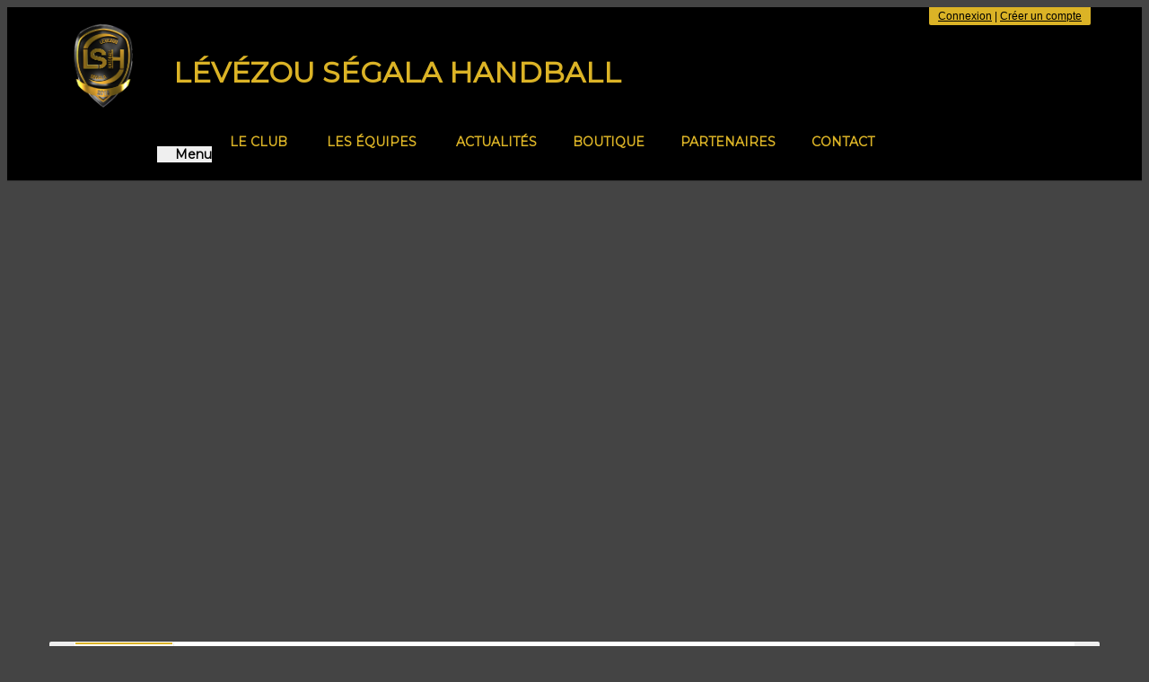

--- FILE ---
content_type: text/html; charset=UTF-8
request_url: https://levezousegalahandball.com/planning?date=2023-09-18&mode=full
body_size: 10787
content:
<!DOCTYPE html><html lang="fr" data-theme="light" data-theme-preference="system"><head><meta charset="UTF-8" /><title>PLANNING DES ÉVÈNEMENTS | LEVEZOU SEGALA HANDBALL</title><meta name="description" content="LEVEZOU SEGALA HANDBALL - club de handball" /><meta name="keywords" content="club handball LEVEZOU SEGALA HANDBALL AVEYRON baraqueville pont-de-salars" /><meta name="robots" content="index, follow" /><link rel="icon" href="/public/5910/upload/theme/kal-theme-favicon.png" /><link rel="shortcut icon" href="/public/5910/upload/theme/kal-theme-favicon.png" /><link rel="apple-touch-icon-precomposed" href="/public/5910/upload/theme/kal-theme-apptouchicon.png" /><meta http-equiv="content-language" content="fr-FR" /><meta http-equiv="language" content="fr-FR" /><link rel="canonical" href="https://levezousegalahandball.com/planning" /><meta name="theme-color" content="#000000" /><meta http-equiv="theme-color" content="#000000" /><meta name="twitter:card" content="summary_large_image"><meta name="twitter:title" content="PLANNING DES ÉVÈNEMENTS" /><meta name="twitter:description" content="LEVEZOU SEGALA HANDBALL - club de handball" /><meta name="twitter:image:src" content="https://levezousegalahandball.com/public/5910/upload/images/clubs/logo-levezou-segala-handball.jpeg" /><meta name="twitter:domain" content="https://levezousegalahandball.com"><meta property="og:site_name" content="LSH" /><meta property="og:locale" content="fr_FR" /><meta property="og:url" content="https://levezousegalahandball.com/planning" /><meta property="og:type" content="website" /><meta property="og:title" content="PLANNING DES ÉVÈNEMENTS" /><meta property="og:description" content="LEVEZOU SEGALA HANDBALL - club de handball" /><meta property="og:image" content="https://levezousegalahandball.com/public/5910/upload/images/clubs/logo-levezou-segala-handball.jpeg" /><meta property="og:image:url" content="https://levezousegalahandball.com/public/5910/upload/images/clubs/logo-levezou-segala-handball.jpeg" /><meta property="op:markup_version" content="v1.0"><link rel="alternate" type="application/rss+xml" href="https://levezousegalahandball.com/rss/articles" title="Articles"><script type="application/ld+json">{
    "@context": "https://schema.org",
    "@graph": [
        {
            "@type": "Organization",
            "@id": "https://levezousegalahandball.com#organization",
            "name": "LÉVÉZOU SÉGALA HANDBALL",
            "description": "LEVEZOU SEGALA HANDBALL - club de handball",
            "logo": "//levezousegalahandball.com/public/5910/upload/theme/kal-theme-logo-header_2.png",
            "url": "https://levezousegalahandball.com"
        },
        {
            "@type": "WebSite",
            "@id": "https://levezousegalahandball.com#website",
            "url": "https://levezousegalahandball.com",
            "name": "LÉVÉZOU SÉGALA HANDBALL",
            "publisher": {
                "@id": "https://levezousegalahandball.com#organization"
            }
        }
    ]
}</script><meta name="viewport" content="width=device-width, initial-scale=1, minimum-scale=1, maximum-scale=1, shrink-to-fit=no" /><link rel="stylesheet" type="text/css" href="//levezousegalahandball.com/css/font-face.php?20260122+13546" /><link rel="stylesheet" type="text/css" href="//cdn-x204.kalisport.com/lib/bootstrap3/bootstrap.min.css?20260122+13546" /><link rel="stylesheet" type="text/css" href="//cdn-x204.kalisport.com/lib/fontawesome/css/all.min.css?20260122+13546" /><link rel="stylesheet" type="text/css" href="//cdn-x204.kalisport.com/css/weather-icons.min.css?20260122+13546" /><link rel="stylesheet" type="text/css" href="//cdn-x204.kalisport.com/lib/owlcarousel/assets/owl.carousel.min.css?20260122+13546" /><link rel="stylesheet" type="text/css" href="//cdn-x204.kalisport.com/lib/bxslider/jquery.bxslider.min.css?20260122+13546" /><link rel="stylesheet" type="text/css" href="//levezousegalahandball.com/themes/galaxy/css/gen.php?20260122+13546" /><link rel="stylesheet" type="text/css" href="//levezousegalahandball.com/themes/galaxy/css/front-office.php?20260122+13546" /><link rel="stylesheet" type="text/css" href="//cdn-x204.kalisport.com/lib/lightbox/css/lightbox.min.css?20260122+13546" /><link rel="stylesheet" type="text/css" href="//cdn-x204.kalisport.com/lib/justifiedGallery/justifiedGallery.min.css?20260122+13546" /><link rel="stylesheet" type="text/css" href="//cdn-x204.kalisport.com/lib/smartmenus/addons/bootstrap/jquery.smartmenus.bootstrap.min.css?20260122+13546" /><link rel="stylesheet" type="text/css" href="//levezousegalahandball.com/themes/premium_galaxy/css/gen.php?20260122+13546" /><link rel="stylesheet" type="text/css" href="//levezousegalahandball.com/themes/premium_galaxy/css/front-office.php?20260122+13546" /><link rel="stylesheet" type="text/css" href="//cdn-x204.kalisport.com/lib/chosen/chosen.min.css?20260122+13546" /><link rel="stylesheet" type="text/css" href="//cdn-x204.kalisport.com/lib/datepicker/css/datepicker3.min.css?20260122+13546" /><link rel="stylesheet" type="text/css" href="//levezousegalahandball.com/css/tarteaucitron_kalisport.php?20260122+13546" /><link rel="stylesheet" type="text/css" href="//cdn-x204.kalisport.com/lib/bootstrap-sweetalert/dist/sweetalert.css?20260122+13546" /><noscript><div class="alert alert-danger no-round-corner no-margin">Votre navigateur ne supporte pas JavaScript et vous n'avez pas accès à toutes les fonctionnalités du site.<br /><strong>Veuillez vérifier que JavaScript est bien activé sur votre navigateur.</strong></div></noscript><script type="text/javascript">var KAL_RACINE_PATH = "/";var KAL_THEME_PATH = "themes/premium_galaxy/";var KAL_PLUGINS_MAJ_DATE = "20260122+13546";var KAL_CKEDITOR_CSS = "/themes/premium_galaxy/css/ckeditor.css?20260122+13546";var KAL_CKEDITOR_CONFIG = "/lib/ckeditor/config.js?20260122+13546";var KAL_DATATABLE_FRENCH_URL = "//cdn-x204.kalisport.com/lib/datatables/French.json";var KAL_DATATABLE_SDOM = "<'header-container'l f><'row'<'col-sm-12'tr>><'footer-container'i p>";var KAL_IFRAMELY_APIKEY = "606302089c71717c7c3edb";var KAL_BLOCS_ENCARTPUB_SPEED = 5000;var KAL_BLOCS_ENCARTPUB_ANIMATION_SPEED = 1000;var KAL_BLOC_GAMELINE_AUTOPLAY = true;var SESSION_UTILISATEUR_ID = 0;</script><script type="text/javascript" src="//cdn-x204.kalisport.com/lib/jquery.min.js?20260122+13546"  /></script><script type="text/javascript" src="//cdn-x204.kalisport.com/lib/jquery-ui-1.11.4/jquery-ui.min.js"  /></script><script type="text/javascript" src="//cdn-x204.kalisport.com/lib/bootstrap3/bootstrap.min.js?20260122+13546"  /></script><script type="text/javascript" src="//cdn-x204.kalisport.com/lib/lightbox/js/lightbox.min.js?20260122+13546"  /></script><script type="text/javascript" src="//cdn-x204.kalisport.com/lib/fullcalendar/dist/index.global.min.js?20260122+13546"  /></script><script type="text/javascript" src="//cdn-x204.kalisport.com/lib/fullcalendar/packages/core/locales/fr.global.min.js?20260122+13546"  /></script><script type="text/javascript" src="//cdn-x204.kalisport.com/lib/jshashtable/hashtable.min.js?20260122+13546"  /></script><script type="text/javascript" src="//cdn-x204.kalisport.com/lib/jquery.numberformatter-1.2.4.min.js?20260122+13546"  /></script><script type="text/javascript" src="//cdn-x204.kalisport.com/lib/owlcarousel/owl.carousel.min.js?20260122+13546"  /></script><script type="text/javascript" src="//cdn-x204.kalisport.com/lib/jquery.pajinate.min.js?20260122+13546"  /></script><script type="text/javascript" src="//cdn-x204.kalisport.com/lib/smartmenus/jquery.smartmenus.min.js?20260122+13546"  /></script><script type="text/javascript" src="//cdn-x204.kalisport.com/lib/smartmenus/addons/bootstrap/jquery.smartmenus.bootstrap.min.js?20260122+13546"  /></script><script type="text/javascript" src="//cdn-x204.kalisport.com/lib/tarteaucitron/tarteaucitron.min.js?20260122+13546"  /></script><script type="text/javascript">
    $(document).ready(function(){
        $('.gameline').pajinate({
            items_per_page : 9
        });
    });

    var showEncarts = [];
    $(document).ready(function(){

      var carouselEncarts = '.owl-encarts';
      if( $(carouselEncarts).length > 0 ) {
        var maxItem   = 7;
        var bLoop     = true;
        var bAutoplay = true;

        var nbItem  = 0;
        $(carouselEncarts).each( function( index ) {
          var iTmp = $(this).find('.item').length;
          if(iTmp > nbItem) nbItem = iTmp;
        });

        if(nbItem < maxItem){
          maxItem   = nbItem;
          bLoop     = false;
          bAutoplay = false;
        }

        if( $(window).width() < 1000 ){
          bLoop     = true;
          bAutoplay = true;
        }

        $(carouselEncarts).on('initialized.owl.carousel',function(property){
            owlActiveEncarts();
        });

        $(carouselEncarts).owlCarousel({
            loop               : bLoop,
            nav                : false,
            dots               : false,
            autoplay           : bAutoplay,
            autoplayHoverPause : true,
            autoplayTimeout    : KAL_BLOCS_ENCARTPUB_SPEED,
            smartSpeed         : KAL_BLOCS_ENCARTPUB_ANIMATION_SPEED,
            margin             : 20,
            callbacks          : true,
            info               : true,
            responsiveClass    : true,
            responsive         : {
                0:{
                    items : 1
                },
                300:{
                    items : 2
                },
                600:{
                    items : 3
                },
                800:{
                    items : 4
                },
                1000:{
                    items : maxItem
                }
            }
        });

        $(carouselEncarts).on('changed.owl.carousel',function(property){
            owlActiveEncarts();
        });

        function owlActiveEncarts(){
            var hookBloc  = $(carouselEncarts).attr('data-hook');

            ctrlShowEncarts = [];

            $(carouselEncarts+' .owl-item.active').each( function( index ) {
                var eItem = $(this).find('.item');
                var id    = eItem.attr('data-id');
                var hook  = eItem.attr('data-hook');
                
                if(id != '' && hook != '' && isInView(this)){
                    if (typeof showEncarts[ hook ] === 'undefined'){
                        showEncarts[ hook ] = [];
                    }
    
                    ctrlShowEncarts[ id ] = true;
    
                    if (typeof showEncarts[ hook ][ id ] === 'undefined'){
                        // Appel AJAX
                        $.ajax({
                            url: KAL_RACINE_PATH + 'controller/partenaires/ajax.php?id=' + id + '&hook=' + hook
                        }).done(function() {
                            //console.log('Vue ++');
                        });
                    }
                }
            });

            showEncarts[ hookBloc ] = ctrlShowEncarts;
        }
      }

    });
    (function() {
      var po = document.createElement('script'); po.type = 'text/javascript'; po.async = true;
      po.src = 'https://apis.google.com/js/plusone.js?publisherid=115078143669127937148';
      var s = document.getElementsByTagName('script')[0]; s.parentNode.insertBefore(po, s);
    })();$('.carousel').carousel();
                    tarteaucitron.init({
                        //'privacyUrl': 'https://levezousegalahandball.com/protection-des-donnees', /* Privacy policy url */
                        'bodyPosition': 'bottom', /* or top to bring it as first element for accessibility */

                        'hashtag': '#tarteaucitron', /* Open the panel with this hashtag */
                        'cookieName': 'rgpdKAL-5910-levezousegalahandball', /* Cookie name */
                    
                        'orientation': 'bottom', /* Banner position (top - bottom) */
                        
                        'groupServices': false, /* Group services by category */
                        'showDetailsOnClick': true, /* Click to expand the description */
                        'serviceDefaultState': 'wait', /* Default state (true - wait - false) */

                        'showAlertSmall': false, /* Show the small banner on bottom right */
                        'cookieslist': true, /* Show the cookie list */

                        'showIcon': false, /* Show cookie icon to manage cookies */
                        //'iconSrc': '', /* Optionnal: URL or base64 encoded image */
                        'iconPosition': 'BottomRight', /* Position of the icon between BottomRight, BottomLeft, TopRight and TopLeft */

                        'adblocker': false, /* Show a Warning if an adblocker is detected */

                        'DenyAllCta' : true, /* Show the deny all button */
                        'AcceptAllCta' : true, /* Show the accept all button when highPrivacy on */
                        'highPrivacy': true, /* Disable auto consent */
                        'alwaysNeedConsent': false, /* Ask the consent for 'Privacy by design' services */

                        'handleBrowserDNTRequest': true, /* If Do Not Track == 1, disallow all */
                    
                        'removeCredit': false, /* Remove credit link */
                        'moreInfoLink': true, /* Show more info link */
                        'useExternalCss': false, /* If false, the tarteaucitron.css file will be loaded */
                        'useExternalJs': false, /* If false, the tarteaucitron.js file will be loaded */
                    
                        'cookieDomain': '.levezousegalahandball.com', /* Shared cookie for subdomain website */

                        'readmoreLink': 'https://levezousegalahandball.com/protection-des-donnees', /* Change the default readmore link pointing to tarteaucitron.io */
                        
                        'mandatory': true, /* Show a message about mandatory cookies */
                        'mandatoryCta': true, /* Show the disabled accept button when mandatory on */
                    
                        //'customCloserId': '', /* Optional a11y: Custom element ID used to open the panel */

                        'googleConsentMode': false, /* Enable Google Consent Mode v2 for Google ads and GA4 */

                        'partnersList': false /* Details the number of partners on the popup and middle banner */
                    });
                </script></head><body id="body" class="fond" data-twttr-rendered="true" itemscope itemtype="http://schema.org/Blog" data-theme="premium_galaxy" data-srv="x204"><div id="scroll-top"></div><div id="website-container"><div id="wrap-couleur1">
    <div class="wrap">
        <div id="header">
                            <div class="user-connect text-right round-bottom-corner-small">
                                                                        <a href="https://levezousegalahandball.com/connexion">Connexion</a>
                                                                            |
                                                                            <a href="https://levezousegalahandball.com/creer-un-compte">Créer un compte</a>
                                                            </div>
            
            <div id="header-main-container">
                                    <div class="logo">
                        <a href="https://levezousegalahandball.com" title="Page d'accueil">
                            <img src="/public/5910/upload/theme/kal-theme-logo-header_2.png" alt="Logo LÉVÉZOU SÉGALA HANDBALL" />
                        </a>
                    </div>
                
                <div id="title-menu-container">
                    <h1 class="has-logo">
                        LÉVÉZOU SÉGALA HANDBALL                    </h1>
                    <div id="menu-container" class="has-logo">
                        <button type="button" class="navbar-toggle collapsed" data-toggle="collapse" data-target="#menu-collapse" aria-expanded="false">
                            <span class="burger">
                                <span class="icon-bar"></span>
                                <span class="icon-bar"></span>
                                <span class="icon-bar"></span>
                            </span>
                            <span class="h-font">Menu</span>
                        </button>
                        <div id="menu-collapse" class="navbar navbar-collapse collapse">
                            <ul id="menu" class="nav navbar-nav">
                                        <li class="h-font">
                    <a 
                         
                            href="https://levezousegalahandball.com/le-club" 
                         
                                            >
                        Le club
                        <i class="fa fa-solid fa-angle-down"></i>                    </a>

                                            <ul class="dropdown-menu">
                                                                                                <li>
                                        <a 
                                             href="https://levezousegalahandball.com/qui-sommes-nous" 
                                                                                                                                >
                                            Qui sommes nous ?
                                                                                    </a>

                                                                            </li>
                                                                                                                                <li>
                                        <a 
                                             href="https://levezousegalahandball.com/organigramme" 
                                                                                                                                >
                                            Organigramme
                                                                                    </a>

                                                                            </li>
                                                                                                                                <li>
                                        <a 
                                             href="https://levezousegalahandball.com/s-inscrire" 
                                                                                                                                >
                                            S'inscrire pour 2025/2026
                                                                                    </a>

                                                                            </li>
                                                                                    </ul>
                                    </li>
                                                <li class="h-font">
                    <a 
                         
                            href="https://levezousegalahandball.com/equipes" 
                         
                                            >
                        Les équipes
                        <i class="fa fa-solid fa-angle-down"></i>                    </a>

                                            <ul class="dropdown-menu">
                                                                                                <li>
                                        <a 
                                             href="https://levezousegalahandball.com/seniors-filles" 
                                                                                                                                >
                                            Seniors Filles
                                                                                    </a>

                                                                            </li>
                                                                                                                                <li>
                                        <a 
                                             href="https://levezousegalahandball.com/seniors-garcons" 
                                                                                                                                >
                                            Seniors Garçons
                                                                                    </a>

                                                                            </li>
                                                                                                                                <li>
                                        <a 
                                             href="https://levezousegalahandball.com/moins-de-18-garcons" 
                                                                                                                                >
                                            Moins de 18 Garçons
                                                                                    </a>

                                                                            </li>
                                                                                                                                <li>
                                        <a 
                                             href="https://levezousegalahandball.com/moins-de-17-filles" 
                                                                                                                                >
                                            Moins de 17 Filles
                                                                                    </a>

                                                                            </li>
                                                                                                                                <li>
                                        <a 
                                             href="https://levezousegalahandball.com/moins-de-15-filles" 
                                                                                                                                >
                                            Moins de 15 Filles
                                                                                    </a>

                                                                            </li>
                                                                                                                                <li>
                                        <a 
                                             href="https://levezousegalahandball.com/moins-de-15-garcons" 
                                                                                                                                >
                                            Moins de 15 Garçons
                                                                                    </a>

                                                                            </li>
                                                                                                                                <li>
                                        <a 
                                             href="https://levezousegalahandball.com/moins-de-13-filles" 
                                                                                                                                >
                                            Moins de 13 Filles
                                                                                    </a>

                                                                            </li>
                                                                                                                                <li>
                                        <a 
                                             href="https://levezousegalahandball.com/moins-de-13-garcons" 
                                                                                                                                >
                                            Moins de 13 Garçons
                                                                                    </a>

                                                                            </li>
                                                                                                                                <li>
                                        <a 
                                             href="https://levezousegalahandball.com/moins-de-11-filles" 
                                                                                                                                >
                                            Moins de 11 Mixte
                                                                                    </a>

                                                                            </li>
                                                                                                                                <li>
                                        <a 
                                             href="https://levezousegalahandball.com/moins-de-9-mixte" 
                                                                                                                                >
                                            Moins de 9 Mixte
                                                                                    </a>

                                                                            </li>
                                                                                                                                <li>
                                        <a 
                                             href="https://levezousegalahandball.com/hand-1er-pas" 
                                                                                                                                >
                                            Hand 1er pas
                                                                                    </a>

                                                                            </li>
                                                                                                                                <li>
                                        <a 
                                             href="https://levezousegalahandball.com/babyhand" 
                                                                                                                                >
                                            BabyHand
                                                                                    </a>

                                                                            </li>
                                                                                                                                <li>
                                        <a 
                                             href="https://levezousegalahandball.com/loisir-mixte" 
                                                                                                                                >
                                            Loisirs Mixte
                                                                                    </a>

                                                                            </li>
                                                                                                                                <li>
                                        <a 
                                             href="https://levezousegalahandball.com/handfit-sante" 
                                                                                                                                >
                                            HandFit (santé)
                                                                                    </a>

                                                                            </li>
                                                                                    </ul>
                                    </li>
                                                <li class="h-font">
                    <a 
                         
                            href="https://levezousegalahandball.com/articles" 
                         
                                            >
                        Actualités
                                            </a>

                                    </li>
                                                <li class="h-font">
                    <a 
                         
                            href="https://www.helloasso.com/associations/levezou-segala-handball/boutiques/la-boutique-lsh-saison-2024-2025?fbclid=IwY2xjawIasJdleHRuA2FlbQIxMAABHWkBCabbb9pRNWh4mktuwFlnY_5o8UtaeEC-pqQlHxSzzmh1MW_4V-g2dw_aem_bwa-HwUFsH2M6VG6aPJczg" 
                         
                         target="_blank"                     >
                        Boutique
                                            </a>

                                    </li>
                                                <li class="h-font">
                    <a 
                         
                            href="https://levezousegalahandball.com/partenaires" 
                         
                                            >
                        Partenaires
                                            </a>

                                    </li>
                                                <li class="h-font">
                    <a 
                         
                            href="https://levezousegalahandball.com/contact" 
                         
                                            >
                        Contact
                                            </a>

                                    </li>
                        </ul>                        </div>
                    </div>
                </div>
            </div>
        </div>
    </div>
</div>

<div id="wrap">
    <div id="hook-pre-contenu">
                    
    <div 
        id="bloc-bandeau-pre-contenu" 
        class="bloc-bandeau panel kll " 
        data-src="/public/5910/upload/images/bloc-bandeau/67/lsh-bandeau-kalisport-1600-300-px-2-.png" 
        style=""
    >
        <img 
            src="/assets/img/default-ll-panorama.png" 
            data-src="/public/5910/upload/images/bloc-bandeau/67/lsh-bandeau-kalisport-1600-300-px-2-.png" 
            alt="" 
            class="img-bg  kll" 
        />

        <div 
            class="caption h-font" 
            style="color: #000000"
        >
            
                        
                    </div>
    </div>

    <div id="gameline-pre-contenu" class="gameline panel round-corner-small">
        <ul class="content">
                                                
                                                                                                                                                                            
                                
                <li>
                    <a href="https://levezousegalahandball.com/matchs/apercu/1446/20260131-valence-d-agen?mode=full" class='soon'>
                        <div class="home">
                                <img src="/public/5910/upload/images/clubs/logo-levezou-segala-handball.-carre.jpeg" alt="LÉVÉZOU SÉGALA HANDBALL" class="rounded-circle " />
                                <span class="">
                                    18G
                                                                    </span>
                            </div>
                            <div class="away">
                                <img src="/public/5910/upload/images/clubs-adverses/logo-amicale-laique-valence-d-agen-handball.png" alt="AMICALE LAÏQUE VALENCE D'AGEN" class="rounded-circle " />
                                <span class="">
                                    VALEN 
                                                                    </span>
                            </div>
                        <span class='info soon'>
                                                            sam. 19H00
                                                        -
                            Champ.
                        </span>
                        
                                                
                                                
                        <script type="application/ld+json">
                            {
                                "@context": "https://schema.org/",
                                "@type": "SportEvent",
                                "name": "18G - VALENCE D'AGEN",
                                "url": "https://levezousegalahandball.com/matchs/apercu/1446/20260131-valence-d-agen?mode=full",
                                "startDate": "2026-01-31T19:00+02:00",
                                "awayTeam": {
                                    "@type": "SportTeam",
                                    "name" : "VALENCE D'AGEN",
                                    "sameAs" : ""
                                },
                                "homeTeam": {
                                    "@type": "SportTeam",
                                    "name" : "18G",
                                    "sameAs" : "https://levezousegalahandball.com"
                                }
                            }
                        </script>
                        
                    </a>
                </li>
                    </ul>
        <div class="nav"></div>
    </div>
</div>
    
    

                
                
    <div id="page" class="round-corner-small">
        <div class="row">
            <div id="content" class="full">

                  <div id="submenu-container">
          <ol class="breadcrumb round-corner-small">
                              <li itemprop="itemListElement" itemscope itemtype="http://schema.org/ListItem">
              <a href="https://levezousegalahandball.com" itemprop="item">
                <span itemprop="name">Accueil</span>
              </a>
            </li>
                                        <li itemprop="itemListElement" itemscope itemtype="http://schema.org/ListItem" class="active">
              <a href="https://levezousegalahandball.com/planning" itemprop="item">
                <span itemprop="name">PLANNING</span>
              </a>
            </li>
                        </ol>
      </div>

                                                




    
<form 
    class="no-bg m0 mb15 p0 hidden-print" 
    role="form" 
    method="get"
            action="https://levezousegalahandball.com/planning"
    >

            <input type="hidden" name="mode" value="full" />
    
            <div class="row">
            <div class="col-sm-12 text-center">
                <div class="form-group m0">
                    <div id="convocations-widget-date" class="input-group">
                        <span class="input-group-btn">
                            <a 
                                class="btn btn-default btn-sm disabled"
                                href="https://levezousegalahandball.com/planning?mode=full&date=2023-09-11"
                            >
                                <i class="fa fa-solid fa-circle-chevron-left m0"></i><span class="hidden-xs ml5">Précédente</span>
                            </a>
                        </span>
                        <select name="date" class="form-control input-sm" onchange="submit();">
                                                                                                                                                                        <optgroup label="Juillet 2025">
                                
                                <option value="2025-07-28"
                                                                    >
                                    Semaine 31
                                    (28/07/2025 au 03/08/2025)
                                </option>
                                                                                                </optgroup>                                                                        <optgroup label="Août 2025">
                                
                                <option value="2025-08-04"
                                                                    >
                                    Semaine 32
                                    (04/08/2025 au 10/08/2025)
                                </option>
                                                            
                                <option value="2025-08-11"
                                                                    >
                                    Semaine 33
                                    (11/08/2025 au 17/08/2025)
                                </option>
                                                            
                                <option value="2025-08-18"
                                                                    >
                                    Semaine 34
                                    (18/08/2025 au 24/08/2025)
                                </option>
                                                            
                                <option value="2025-08-25"
                                                                    >
                                    Semaine 35
                                    (25/08/2025 au 31/08/2025)
                                </option>
                                                                                                </optgroup>                                                                        <optgroup label="Septembre 2025">
                                
                                <option value="2025-09-01"
                                                                    >
                                    Semaine 36
                                    (01/09/2025 au 07/09/2025)
                                </option>
                                                            
                                <option value="2025-09-08"
                                                                    >
                                    Semaine 37
                                    (08/09/2025 au 14/09/2025)
                                </option>
                                                            
                                <option value="2025-09-15"
                                                                    >
                                    Semaine 38
                                    (15/09/2025 au 21/09/2025)
                                </option>
                                                            
                                <option value="2025-09-22"
                                                                    >
                                    Semaine 39
                                    (22/09/2025 au 28/09/2025)
                                </option>
                                                            
                                <option value="2025-09-29"
                                                                    >
                                    Semaine 40
                                    (29/09/2025 au 05/10/2025)
                                </option>
                                                                                                </optgroup>                                                                        <optgroup label="Octobre 2025">
                                
                                <option value="2025-10-06"
                                                                    >
                                    Semaine 41
                                    (06/10/2025 au 12/10/2025)
                                </option>
                                                            
                                <option value="2025-10-13"
                                                                    >
                                    Semaine 42
                                    (13/10/2025 au 19/10/2025)
                                </option>
                                                            
                                <option value="2025-10-20"
                                                                    >
                                    Semaine 43
                                    (20/10/2025 au 26/10/2025)
                                </option>
                                                            
                                <option value="2025-10-27"
                                                                    >
                                    Semaine 44
                                    (27/10/2025 au 02/11/2025)
                                </option>
                                                                                                </optgroup>                                                                        <optgroup label="Novembre 2025">
                                
                                <option value="2025-11-03"
                                                                    >
                                    Semaine 45
                                    (03/11/2025 au 09/11/2025)
                                </option>
                                                            
                                <option value="2025-11-10"
                                                                    >
                                    Semaine 46
                                    (10/11/2025 au 16/11/2025)
                                </option>
                                                            
                                <option value="2025-11-17"
                                                                    >
                                    Semaine 47
                                    (17/11/2025 au 23/11/2025)
                                </option>
                                                            
                                <option value="2025-11-24"
                                                                    >
                                    Semaine 48
                                    (24/11/2025 au 30/11/2025)
                                </option>
                                                                                                </optgroup>                                                                        <optgroup label="Décembre 2025">
                                
                                <option value="2025-12-01"
                                                                    >
                                    Semaine 49
                                    (01/12/2025 au 07/12/2025)
                                </option>
                                                            
                                <option value="2025-12-08"
                                                                    >
                                    Semaine 50
                                    (08/12/2025 au 14/12/2025)
                                </option>
                                                            
                                <option value="2025-12-15"
                                                                    >
                                    Semaine 51
                                    (15/12/2025 au 21/12/2025)
                                </option>
                                                            
                                <option value="2025-12-22"
                                                                    >
                                    Semaine 52
                                    (22/12/2025 au 28/12/2025)
                                </option>
                                                            
                                <option value="2025-12-29"
                                                                    >
                                    Semaine 1
                                    (29/12/2025 au 04/01/2026)
                                </option>
                                                                                                </optgroup>                                                                        <optgroup label="Janvier 2026">
                                
                                <option value="2026-01-05"
                                                                    >
                                    Semaine 2
                                    (05/01/2026 au 11/01/2026)
                                </option>
                                                            
                                <option value="2026-01-12"
                                                                    >
                                    Semaine 3
                                    (12/01/2026 au 18/01/2026)
                                </option>
                                                            
                                <option value="2026-01-19"
                                                                    >
                                    Semaine 4
                                    (19/01/2026 au 25/01/2026)
                                </option>
                                                            
                                <option value="2026-01-26"
                                                                    >
                                    Semaine 5
                                    (26/01/2026 au 01/02/2026)
                                </option>
                                                                                                </optgroup>                                                                        <optgroup label="Février 2026">
                                
                                <option value="2026-02-02"
                                                                    >
                                    Semaine 6
                                    (02/02/2026 au 08/02/2026)
                                </option>
                                                            
                                <option value="2026-02-09"
                                                                    >
                                    Semaine 7
                                    (09/02/2026 au 15/02/2026)
                                </option>
                                                            
                                <option value="2026-02-16"
                                                                    >
                                    Semaine 8
                                    (16/02/2026 au 22/02/2026)
                                </option>
                                                            
                                <option value="2026-02-23"
                                                                    >
                                    Semaine 9
                                    (23/02/2026 au 01/03/2026)
                                </option>
                                                                                                </optgroup>                                                                        <optgroup label="Mars 2026">
                                
                                <option value="2026-03-02"
                                                                    >
                                    Semaine 10
                                    (02/03/2026 au 08/03/2026)
                                </option>
                                                            
                                <option value="2026-03-09"
                                                                    >
                                    Semaine 11
                                    (09/03/2026 au 15/03/2026)
                                </option>
                                                            
                                <option value="2026-03-16"
                                                                    >
                                    Semaine 12
                                    (16/03/2026 au 22/03/2026)
                                </option>
                                                            
                                <option value="2026-03-23"
                                                                    >
                                    Semaine 13
                                    (23/03/2026 au 29/03/2026)
                                </option>
                                                            
                                <option value="2026-03-30"
                                                                    >
                                    Semaine 14
                                    (30/03/2026 au 05/04/2026)
                                </option>
                                                                                                </optgroup>                                                                        <optgroup label="Avril 2026">
                                
                                <option value="2026-04-06"
                                                                    >
                                    Semaine 15
                                    (06/04/2026 au 12/04/2026)
                                </option>
                                                            
                                <option value="2026-04-13"
                                                                    >
                                    Semaine 16
                                    (13/04/2026 au 19/04/2026)
                                </option>
                                                            
                                <option value="2026-04-20"
                                                                    >
                                    Semaine 17
                                    (20/04/2026 au 26/04/2026)
                                </option>
                                                            
                                <option value="2026-04-27"
                                                                    >
                                    Semaine 18
                                    (27/04/2026 au 03/05/2026)
                                </option>
                                                                                                </optgroup>                                                                        <optgroup label="Mai 2026">
                                
                                <option value="2026-05-04"
                                                                    >
                                    Semaine 19
                                    (04/05/2026 au 10/05/2026)
                                </option>
                                                            
                                <option value="2026-05-11"
                                                                    >
                                    Semaine 20
                                    (11/05/2026 au 17/05/2026)
                                </option>
                                                            
                                <option value="2026-05-18"
                                                                    >
                                    Semaine 21
                                    (18/05/2026 au 24/05/2026)
                                </option>
                                                            
                                <option value="2026-05-25"
                                                                    >
                                    Semaine 22
                                    (25/05/2026 au 31/05/2026)
                                </option>
                                                                                                </optgroup>                                                                        <optgroup label="Juin 2026">
                                
                                <option value="2026-06-01"
                                                                    >
                                    Semaine 23
                                    (01/06/2026 au 07/06/2026)
                                </option>
                                                            
                                <option value="2026-06-08"
                                                                    >
                                    Semaine 24
                                    (08/06/2026 au 14/06/2026)
                                </option>
                                                            
                                <option value="2026-06-15"
                                                                    >
                                    Semaine 25
                                    (15/06/2026 au 21/06/2026)
                                </option>
                                                            
                                <option value="2026-06-22"
                                                                    >
                                    Semaine 26
                                    (22/06/2026 au 28/06/2026)
                                </option>
                                                            
                                <option value="2026-06-29"
                                                                    >
                                    Semaine 27
                                    (29/06/2026 au 05/07/2026)
                                </option>
                                                                                                </optgroup>                                                                        <optgroup label="Juillet 2026">
                                
                                <option value="2026-07-06"
                                                                    >
                                    Semaine 28
                                    (06/07/2026 au 12/07/2026)
                                </option>
                                                            
                                <option value="2026-07-13"
                                                                    >
                                    Semaine 29
                                    (13/07/2026 au 19/07/2026)
                                </option>
                                                        </optgroup>
                        </select>
                        <span class="input-group-btn">
                            <a 
                                class="btn btn-default btn-sm "
                                href="https://levezousegalahandball.com/planning?mode=full&date=2023-10-01"
                            >
                                <span class="hidden-xs m-r-5">Suivante</span><i class="fa fa-solid fa-circle-chevron-right m0"></i>
                            </a>
                        </span>
                    </div><!-- /input-group -->
                </div>
            </div>
        </div><!-- /.row -->
    </form>

<div id="convocation" class="">
                        




<div class="header">
                    <h2>Organisation du 18 au 24 septembre 2023 <small>Semaine 38</small></h2>
    <p class="visible-print">À retrouver sur notre site internet <a href="https://levezousegalahandball.com" target="_blank">levezousegalahandball.com</a></p>
</div>

<div class="table-responsive">
    <table class="table table-convocs table-bordered table-sm m0">
        <caption class="h-font">Domicile</caption>
        <thead>
            <tr>
                <th rowspan="2" class="text-center small">Équipe</th>
                <th rowspan="2" class="text-center" width="75px">Date</th>
                                    <th colspan="2" class="text-center">Horaires</th>
                                <th rowspan="2" class="text-center">Adversaire</th>
                                                                            <th rowspan="2" class="text-center small ">Table</th>
                                            <th rowspan="2" class="text-center small ">Arbitres</th>
                                            <th rowspan="2" class="text-center small ">Resp. salle</th>
                                                                                </tr>
                            <tr>
                    <th class="text-center info" width="65px">RDV</th>
                    <th class="text-center" width="65px">Match</th>
                </tr>
                    </thead>
        <tbody>

                                                            
                    <tr>
                <td colspan="8" class="text-center"><em>Pas de match</em></td>
            </tr>
                </tbody>
    </table>
</div>

<div class="table-responsive mt15">
    <table class="table table-convocs table-bordered table-sm m0">
        <caption class="h-font">Extérieur</caption>
        <thead>
            <tr>
                <th rowspan="2" class="text-center small">Équipe</th>
                <th rowspan="2" class="text-center" width="75px">Date</th>
                                    <th colspan="2" class="text-center">Horaires</th>
                                <th rowspan="2" class="text-center">Adversaire</th>
                <th rowspan="2" class="text-center">Lieu</th>
                                                                            <th rowspan="2" class="text-center small ">Table</th>
                                                                </tr>
                            <tr>
                    <th class="text-center info" width="65px">RDV</th>
                    <th class="text-center" width="65px">Match</th>
                </tr>
                    </thead>
        <tbody>
                                                                            
                            <tr>
                    <td colspan="8" class="text-center"><em>Pas de match</em></td>
                </tr>
                    </tbody>
    </table>
</div>


            </div>
                

                                                                                                                                    <div class="social-share panel margin-top">
        <div class="row">
        <div class="col-xs-3">
            <!-- WHATSAPP -->
            <a 
                class="btn btn-whatsapp round-corner-small block" 
                href="https://api.whatsapp.com/send?text=https://levezousegalahandball.com/planning?date=2023-09-18&mode=full"
                target="_blank"
            >
                <i class="fa fa-brands fa-whatsapp"></i>Partager sur WhatsApp
            </a>
        </div><!-- /.col -->
        <div class="col-xs-3">
            <!-- FACEBOOK -->
            <a 
                class="btn btn-facebook round-corner-small block" 
                href="https://www.facebook.com/sharer/sharer.php?u=https://levezousegalahandball.com/planning?date=2023-09-18&mode=full&fbrefresh=kalisport" 
                target="_blank"
            >
                <i class="fa fa-brands fa-facebook"></i>Partager sur Facebook
            </a>
        </div><!-- /.col -->
        <div class="col-xs-3">
            <!-- LINKEDIN -->
            <a 
                class="btn btn-linkedin round-corner-small block" 
                href="https://www.linkedin.com/sharing/share-offsite/?url=https://levezousegalahandball.com/planning?date=2023-09-18&mode=full" 
                target="_blank"
            >
                <i class="fa fa-brands fa-linkedin"></i>Partager sur LinkedIn
            </a>
        </div><!-- /.col -->
        <div class="col-xs-3">
            <!-- TWITTER -->
            <a 
                class="btn btn-twitter round-corner-small block" 
                href="https://x.com/intent/post/?url=https://levezousegalahandball.com/planning?date=2023-09-18&mode=full" 
                target="_blank"
            >
                <i class="fa fa-brands fa-square-x-twitter"></i>Partager sur X
            </a>
        </div><!-- /.col -->
    </div><!-- /.row -->
</div>                                                            
            </div> <!-- END CONTENT -->
                
                        
            <div class="clearfix"></div>
        </div> <!-- /.row -->
    </div> <!-- END PAGE -->

    <div id="hook-post-contenu"></div>
    
</div> <!--  END WRAP -->

<div id="footer">
    <div class="wrap">
        <div class="row">
            <div class="col col-sm-4">
                <ul>
                                                                                                        <li class="">
                                    <a 
                                                                                    href="https://levezousegalahandball.com/protection-des-donnees"
                                                                            
                                                                            >
                                        Protection des données  
                                    </a>
                                </li>
                                                                                                                <li class="">
                                    <a 
                                                                                    href="https://levezousegalahandball.com/plan-du-site"
                                                                            
                                                                            >
                                        Plan du site  
                                    </a>
                                </li>
                                                                                                                <li class="">
                                    <a 
                                                                                    href="https://levezousegalahandball.com/mentions-legales"
                                                                            
                                                                            >
                                        Mentions Légales  
                                    </a>
                                </li>
                                                                                                                <li class="">
                                    <a 
                                                                                    href="#tarteaucitron"
                                                                            
                                                                            >
                                        Gestion des cookies  
                                    </a>
                                </li>
                                                                                        </ul>
            </div>
            
            <div class="col col-sm-4 social">
                                    <p class="h-font">Retrouvez-nous sur les réseaux sociaux</p>
                    <ul>
                                                    <li>
                                <a href="https://fr-fr.facebook.com/LEVEZOUSEGALAHANDBALL/" target="_blank" class="facebook" data-toggle="tooltip" data-placement="bottom" title="Facebook">
                                        <i class="fa fa-brands fa-facebook"></i>Facebook
                                </a>
                            </li>
                                                    <li>
                                <a href="https://www.instagram.com/levezou_segala_handball/?hl=fr" target="_blank" class="instagram" data-toggle="tooltip" data-placement="bottom" title="Instagram">
                                        <i class="fa fa-brands fa-instagram"></i>Instagram
                                </a>
                            </li>
                                            </ul>
                            </div>
            
            <div class="col col-sm-4">
                            </div>
        </div>
    </div>
</div>
<div id="footer-signature" class="text-center">
    <div class="wrap row">
        <div class="col-sm-6 text-left">
            &copy; 2026 LÉVÉZOU SÉGALA HANDBALL - Tous droits réservés
        </div>

                            <div class="col-sm-6 text-right">
                Propulsé par <a href="https://www.kalisport.com/kalisport/logiciel/handball" target="_blank">Kalisport, plateforme pour club de handball</a>
            </div>
            </div>
</div>
</div><!-- /#website-container --><div id="js-container" class="hidden"><script type="text/javascript" src="//cdn-x204.kalisport.com/js/ajax-upload/custom.min.js?20260122+13546"  /></script><script type="text/javascript" src="//cdn-x204.kalisport.com/lib/justifiedGallery/jquery.justifiedGallery.min.js?20260122+13546"  /></script><script type="text/javascript" src="//cdn-x204.kalisport.com/lib/bxslider/jquery.bxslider.min.js?20260122+13546"  /></script><script type="text/javascript" src="//levezousegalahandball.com/js/kalisport.min.js?20260122+13546"  /></script><script type="text/javascript" src="//cdn-x204.kalisport.com/lib/chosen/chosen.jquery.min.js?20260122+13546"  /></script><script type="text/javascript" src="//cdn-x204.kalisport.com/lib/datepicker/js/bootstrap-datepicker.min.js?20260122+13546"  /></script><script type="text/javascript" src="//cdn-x204.kalisport.com/lib/datepicker/js/locales/bootstrap-datepicker.fr.js?20260122+13546"  /></script><script type="text/javascript" src="//cdn-x204.kalisport.com/lib/bootstrap-sweetalert/dist/sweetalert.min.js?20260122+13546"  /></script><script type="text/javascript" src="//cdn-x204.kalisport.com/js/sweetalert.kalisport.min.js?20260122+13546"  /></script><script type="text/javascript" src="//cdn-x204.kalisport.com/lib/jquery.lazy/jquery.lazy.min.js?20260122+13546"  /></script><script type="text/javascript" src="//cdn-x204.kalisport.com/lib/jquery.lazy/jquery.lazy.plugins.min.js?20260122+13546"  /></script><script type="text/javascript">$('.dropdown-toggle').dropdown();$('.js-gallery').justifiedGallery({ 'rowHeight': 152, 'captions': false, 'cssAnimation': true, 'fixedHeight': true });
    var pauseValue = parseInt(KAL_BLOCS_ENCARTPUB_SPEED) + parseInt(KAL_BLOCS_ENCARTPUB_ANIMATION_SPEED);
    $('.bxencarts').bxSlider({
        mode: 'fade',
        captions: false,
        auto: true,
        pause: pauseValue,
        autoControls: false,
        slideMargin: 0,
        pager: false,
        controls: false,
        autoHover: true,
        adaptiveHeight: true,
        onSlideAfter: function(currentSlide, totalSlides, currentSlideHtmlObject){
            ctrlShowEncarts = [];

            var id = $(currentSlide).attr('data-id');
            var hook = $(currentSlide).attr('data-hook');

            if(id != '' && hook != '' && isInView(this)){
                if (typeof showEncarts[ hook ] === 'undefined'){
                    showEncarts[ hook ] = [];
                }

                ctrlShowEncarts[ id ] = true;

                if ( typeof showEncarts[ hook ][ id ] === 'undefined' ){
                    // Appel AJAX
                    $.ajax({
                        url: KAL_RACINE_PATH + 'controller/partenaires/ajax.php?id=' + id + '&hook=' + hook
                    }).done(function() {
                        //console.log('Vue ++');
                    });
                }
            }

            showEncarts[ hook ] = ctrlShowEncarts;
        }
    });

    $('.pagevisuel-slider').bxSlider({
      mode: 'fade',
      captions: false,
      slideMargin: 0,
      pager: true,
      pagerCustom: '#pagevisuel-slider-pager',
      controls: true,
      adaptiveHeight: true,
      captions: true
    });

        $('document').ready(function($){
            var strSpyNav = '#menu-container';
            var nav = $('#wrap-couleur1');
            var hook_header_height = $('#hook-header').outerHeight();
            var header_height = $('#header').outerHeight();
            var scroll = header_height + hook_header_height;

            $('body').scrollspy({ target: strSpyNav, offset: scroll});

            $(window).scroll(function () {
                if( $(this).scrollTop() > scroll ) {
                    nav.addClass('fixed');
                }else{
                    nav.removeClass('fixed');
                }
            });
        });
    
            $(document).ready(function () {
                // TOOLTIP - BOOTSTRAP
                $('body').tooltip({
                    selector: '[data-toggle=tooltip]',
                    container: 'body'
                });
            });
        
            // CHOSEN MULTI-SELECT
            $('.chosen-select').chosen({
                allow_single_deselect: true,
                enable_split_word_search: true,
                search_contains: true,
                placeholder_text_multiple: ' ',
                placeholder_text_single: ' ',
                no_results_text: 'Oups, aucun résultat pour '
            });
        
            $(function() {
                $('.datepicker').datepicker({
                    format: 'dd/mm/yyyy',
                    todayBtn: true,
                    language: 'fr',
                    autoclose: true,
                    todayHighlight: true,
                });
                
                $('.datepicker-birth').datepicker({
                    format: 'dd/mm/yyyy',
                    todayBtn: true,
                    language: 'fr',
                    autoclose: true,
                    todayHighlight: true,
                    endDate: '25/Jan/2026'
                });
            });
        
                $(function() {
                    $('.kll').Lazy({
                        effect: 'fadeIn',
                        effectTime: 60,
                        threshold: 500,
                        delay: 0,
                        afterLoad: function(element) {
                            var el = element instanceof jQuery ? element : $(element);
                            var owlItem = el.closest('.owl-item');
                            if (!owlItem.length) {
                                return;
                            }

                            // Check parent carousel
                            var owlCarousel = owlItem.closest('.owl-carousel');
                            if (!owlCarousel.length) {
                                return;
                            }

                            setTimeout(function() {
                                var api = owlCarousel.data('owl.carousel') || owlCarousel.data('owlCarousel') || owlCarousel.data('OwlCarousel');
                                if (api) {
                                    api.invalidate('height');
                                    api.invalidate('width');
                                    api.refresh();
                                } else {
                                    owlCarousel.trigger('invalidate.owl.carousel').trigger('refresh.owl.carousel');
                                }

                                // On vide la hauteur du premier slide
                                owlCarousel.find('.owl-stage-outer').css('height', '');
                            }, 100);
                        }
                    });
                });
            
                $(document).ready(function () {
                    $('form').submit(function () {
                        // Input
                        $(this).find('input[type=submit]').addClass('disabled');

                        // Button
                        $(this).find('button[type=submit]').addClass('disabled');
                        $(this).find('button[type=submit] .fa').addClass('fa-spinner fa-spin');
                        //
                        $(this).find('button[type=submit].btn-export').removeClass('disabled');
                        $(this).find('button[type=submit].btn-export .fa').removeClass('fa-spinner fa-spin');
                    });
                });
            
                    $(document).ready(function () {
                        $('form.secureForm #answerKa175p0rtFirstName').val('');
                        $('form.secureForm .btn-submit').attr('type', 'submit');
                    });
                
                function strstr(haystack, needle, bool) {
                    var pos = 0;
            
                    haystack += "";
                    pos = haystack.indexOf(needle); 
                    
                    if (pos == -1) {
                        return false;
                    } else {
                        if (bool) {
                            return haystack.substr(0, pos);
                        } else {
                            return haystack.slice(pos);
                        }
                    }
                }
            
                tarteaucitron.user.matomoId = 5954;
                tarteaucitron.user.matomoHost = '//piwik.alkante.com/';
                (tarteaucitron.job = tarteaucitron.job || []).push('matomo');
            </script></div></body></html>

--- FILE ---
content_type: text/css; charset=UTF-8
request_url: https://levezousegalahandball.com/themes/galaxy/css/gen.php?20260122+13546
body_size: 1352
content:
/** Load from cache **/@import url("//fonts.googleapis.com/css?family=Lato:300,400,300italic,400italic,700,900|Montserrat|Roboto:400,400i,700,700i");@import url("//cdn-x204.kalisport.com/css/super-gen.css?20260122+13546");::selection{background-color:#000000;color:#FFFFFF;}h1,h2,h3,h4,h5,h6,.h-font{font-family:'Montserrat',sans-serif;font-weight:700;}#content #a-la-une .main{min-width:100%;margin-bottom:15px;}#content #a-la-une .main h1 a:hover,#content #a-la-une .main h2 a:hover{color:#000000;}#content #a-la-une ul.liste-items{border-top:1px solid #DDD;}#content #a-la-une > ul.liste-items:first-child{border-top:0;}#content #a-la-une > ul.liste-items:first-child li:first-child > div{padding-top:0;}#content #a-la-une.liste .main .wrap{position:relative;width:auto;padding:0;}#content #a-la-une.liste .main .wrap{background:rgba(219,179,38,0.05);}#content #a-la-une.liste .main .cover{width:100%;display:block;border-bottom:3px solid #DBB326;height:450px;overflow:hidden;text-align:center;padding:0;background-size:contain;background-position:center;background-repeat:no-repeat;}#content #a-la-une.liste .main .text{text-align:left;padding:8px;}#content #a-la-une.liste .main h1{background:none;}#content #a-la-une.liste .main h1 a{color:#000000;text-transform:none;display:block;line-height:1;margin-bottom:5px;}#content #a-la-une.liste .main .meta,#content #a-la-une.liste .main .meta time{font-size:11px;color:#666;}#content #a-la-une.vignettes .wrap{position:relative;width:auto;padding:0;}#content #a-la-une.vignettes .wrap,#content #a-la-une.vignettes .row.bloc > div > div{background:rgba(219,179,38,0.05);}#content #a-la-une.vignettes .cover{width:100%;display:block;border-bottom:3px solid #DBB326;height:450px;overflow:hidden;text-align:center;padding:0;background-size:contain;background-position:center;background-repeat:no-repeat;}#content #a-la-une.vignettes .text{text-align:left;padding:8px;}#content #a-la-une.vignettes .main h1{background:none;}#content #a-la-une.vignettes .main h1 a{color:#000000;text-transform:none;display:block;line-height:1;margin-bottom:5px;}#content #a-la-une.vignettes .meta,#content #a-la-une.vignettes .meta time{font-size:11px;color:#666;}#content #a-la-une.vignettes .row.bloc > div{margin-bottom:12px;}#content #a-la-une.vignettes .row.bloc > div .cover{height:130px;}#content #a-la-une.vignettes .row.bloc > div .text h2,#content #a-la-une .row.bloc > div .text h2 a{color:#000000;font-size:20px;line-height:22px;margin-bottom:5px;}#content #a-la-une.diaporama .carousel{margin-bottom:8px;}#content #a-la-une.diaporama .carousel .image-container{background-size:contain;background-position:center;height:450px;background-repeat:no-repeat;}#content #a-la-une.diaporama .carousel .image-container > a{display:block;height:100%;}#content #a-la-une.diaporama .carousel-caption h2,#content #a-la-une.diaporama .carousel-caption h2 a{color:#000000;}#content #a-la-une.diaporama .carousel-caption h2 a{background:#DBB326;}#content #a-la-une.diaporama .carousel + #all-news{margin-top:30px;}#all-news{border-top:1px solid #EEE;margin-top:15px;}#all-news .btn{display:inline-block;margin-top:-20px;}dl#infos-equipe{margin-bottom:0;}dl#infos-equipe dt{font-size:18px;}dl#infos-equipe dd{margin-bottom:10px;}dl#infos-equipe dd:last-child{margin-bottom:0;}#content .item-joueur-equipe > div{height:100px;background:#FFF;border:1px solid #DDD;overflow:hidden;margin:6px 0 10px 0;}#content .item-joueur-equipe > div .photo{height:100px;overflow:hidden;text-align:center;background:#EEE;background-position:top center;background-size:cover;background-repeat:no-repeat;}#content .item-joueur-equipe > div .photo a{display:block;height:100%;cursor:pointer;}#content .item-joueur-equipe > div .joueur{padding:8px 10px;}#content .item-joueur-equipe > div .joueur .infos{font-size:12px;line-height:1.4;}#content .item-joueur-equipe > div .joueur .infos a{display:block;cursor:pointer;color:#333;}#content .item-joueur-equipe > div .joueur .infos .nom,#content .item-joueur-equipe > div .joueur .infos .prenom{font-size:16px;line-height:1em;display:block;}#content .item-joueur-equipe > div .joueur .infos .nom{margin-bottom:5px;}#content .item-joueur-equipe > div .lien-fiche{width:53%;position:absolute;bottom:0px;font-size:12px;background:#666;text-align:center;}#content .item-joueur-equipe > div .lien-fiche a{cursor:pointer;display:block;color:#FFF;padding:4px;}ul.categories li{background:rgba(0,0,0,0.9);margin-right:2px;}ul.categories li:nth-child(2){background:rgba(0,0,0,0.8);}ul.categories li:nth-child(3){background:rgba(0,0,0,0.7);}ul.categories li:nth-child(4){background:rgba(0,0,0,0.6);}ul.categories li:nth-child(5){background:rgba(0,0,0,0.5);}#content .social-share{position:relative;border:0;font-size:13px;}#content .social-share .row{margin-left:-5px;margin-right:-5px;}#content .social-share .row > div{padding-left:5px;padding-right:5px;}#fiche-match .bg-custom,#fiche-evenement .bg-custom{}#fiche-match .overlay,#fiche-evenement .overlay{background:url("../../../assets/img/bg/bg-fiche-match-layer.png") 0px -2px;background-size:15px;}#boutique-slider-container .owl-controls{border-top-color:#DBB326;}#boutique-slider-container .owl-dots,.boutique-grid .categorie-item .product-details h2{background:#DBB326;}.boutique-grid .categorie-item .product-details h2,.boutique-grid .categorie-item .product-details h2 a{color:#000000;}

--- FILE ---
content_type: text/css; charset=UTF-8
request_url: https://levezousegalahandball.com/themes/premium_galaxy/css/gen.php?20260122+13546
body_size: 31
content:
/** Load from cache **/// EMPTY

--- FILE ---
content_type: text/css; charset=UTF-8
request_url: https://levezousegalahandball.com/themes/premium_galaxy/css/front-office.php?20260122+13546
body_size: 1413
content:
/** Load from cache **/#wrap,.wrap{width:100%;padding-left:15px;padding-right:15px;}@media (min-width:1200px){#wrap,.wrap{width:1170px;}}@media (min-width:1400px){#wrap,.wrap{width:1270px;}}#page{padding-left:15px;padding-right:15px;}#page > .row{margin-right:-8px;margin-left:-8px;}#header .navbar-toggle{float:none;padding:0 0 0 12px;margin:0 0 20px;border:0;padding:0;}#header .has-logo .navbar-toggle{padding-left:20px;font-size:14px;}#header #menu-container.navbar{margin-bottom:0;}@media (min-width:768px){#header .navbar{min-height:40px;}#menu ul{border:0;}#menu > li > a{line-height:40px;}#menu-collapse.navbar-collapse.collapse{display:inline-block!important;padding-left:0;padding-right:0;margin-bottom:0;}}@media screen and (max-width:767px){#wrap-couleur1{min-height:133px;}#header{padding-top:23px;}#header .user-connect{left:0;margin:0;text-align:center !important;}#header .logo,#header .logo a{width:100px;min-height:110px;height:110px;display:flex;align-items:center;justify-content:center;margin-left:0;margin-right:0;}#header .logo img{width:auto;height:auto;max-height:100%;max-width:100%;}#header h1{height:70px;font-size:22px;}#header .navbar{margin-left:-15px;margin-right:-15px;margin-bottom:0;padding:0;}#header .has-logo .navbar{margin-left:-115px;}#header .navbar-toggle{display:flex;align-items:center;color:#DBB326;}#header .navbar-toggle .burger{display:inline-block;margin-right:7px;}#header .navbar-toggle .icon-bar{background:#DBB326;}#menu{margin:0;padding:0;list-style:none;display:block;float:none;}#menu ul{position:relative;top:auto;left:auto;border-radius:0;padding-top:0;}#menu > li{padding:0;position:relative;float:none;display:block;height:auto;min-height:40px;}#menu > li > a{position:relative;text-transform:uppercase;font-size:14px;text-decoration:none;}#menu > li > a > .fa{float:right;}#menu li:hover > ul{display:none;box-shadow:none;}#menu li,#menu li a{display:flex;flex-direction:column;justify-content:space-between;align-items:center;width:100%;}#menu li a{display:flex !important;flex-direction:row;justify-content:space-between;align-items:center;}#menu ul li a .fa{float:right;margin:3px -16px 0 0;}}#wrap-couleur1,#wrap-couleur1 #header .logo,#wrap-couleur1 #header .logo img{transition:.2s linear;}@media (min-width:768px){#wrap-couleur1.fixed{z-index:999;position:fixed;left:0;top:0;width:100%;min-height:40px;}#wrap-couleur1.fixed #header .logo{margin-top:10px;margin-bottom:10px;}#wrap-couleur1.fixed #header .logo,#wrap-couleur1.fixed #header .logo img{height:40px;min-height:40px;}#wrap-couleur1.fixed #header h1{display:none;}#wrap-couleur1.fixed #header .user-connect{display:none;}#wrap-couleur1.fixed #header #menu-container{padding-top:10px;}}#content p img{height:auto !important;}@media screen and (max-width:767px){#footer .row > .col + .col{margin-top:15px;}#footer .social{text-align:center;}#footer .logo{float:none;text-align:center;}#footer-signature .row > *{text-align:center !important;}}.owl-carousel.owl-kal-theme .item a .caption{display:none;position:absolute;left:0;right:0;bottom:0;text-align:center;background:#DBB326;color:#FFF;padding:3px;transition:all .5s ease;-moz-transition:all .5s ease;-webkit-transition:all .5s ease;-o-transition:all .5s ease;}.owl-carousel.owl-kal-theme .item a:hover .caption{display:block;}.owl-carousel.owl-kal-theme .owl-nav i.fa{width:100%;height:40px;line-height:40px;}.owl-carousel.owl-kal-theme .owl-nav .owl-prev,.owl-carousel.owl-kal-theme .owl-nav .owl-next{background:#DBB326;color:#FFF;position:absolute;top:0;width:40px;display:block;font-size:20px;font-weight:bold;text-align:center;z-index:1;}.owl-carousel.owl-kal-theme .owl-nav .owl-prev:hover,.owl-carousel.owl-kal-theme .owl-nav .owl-next:hover{text-decoration:none;}.owl-carousel.owl-kal-theme .owl-nav .owl-prev{right:41px;}.owl-carousel.owl-kal-theme .owl-nav .owl-next{right:0;}.owl-carousel.owl-kal-theme .owl-dots{display:table;width:100%;height:3px;}.owl-carousel.owl-kal-theme .owl-dots .owl-dot{display:table-cell;width:20%;background:rgba(219,179,38,0.3);border-right:1px solid #FFF;}.owl-carousel.owl-kal-theme .owl-dots .owl-dot:last-child{border:0;}.owl-carousel.owl-kal-theme .owl-dots .owl-dot.active{background:#DBB326;}.bloc-stats-clubs{background:#DBB326;padding:5px 0;border-radius:0;}.bloc-stats-clubs .panel-body{padding:0;}.bloc-stats-clubs .row{margin:0;}.bloc-stats-clubs .row > div{display:inline-block;padding:12px 25px;}.bloc-stats-clubs .nb{font-weight:600;font-size:54px;line-height:1;color:rgba(0,0,0,0.7);}.bloc-stats-clubs .title{font-size:16px;line-height:16px;margin-top:5px;color:rgba(0,0,0,0.5);}#accueil-stats-clubs{padding:0;background:none;}#accueil-stats-clubs .nb{color:rgba(0,0,0,0.8);}#accueil-stats-clubs .title{color:rgba(219,179,38,0.8);}#footer-stats-clubs,#post-contenu-stats-clubs{background:;}#footer-stats-clubs .panel-heading,#post-contenu-stats-clubs .panel-heading{display:inline-block;border-color:;}#footer-stats-clubs .panel-heading h3,#post-contenu-stats-clubs .panel-heading h3{padding:8px 14px;color:;}#header-partenaires,#footer-partenaires{width:100%;}